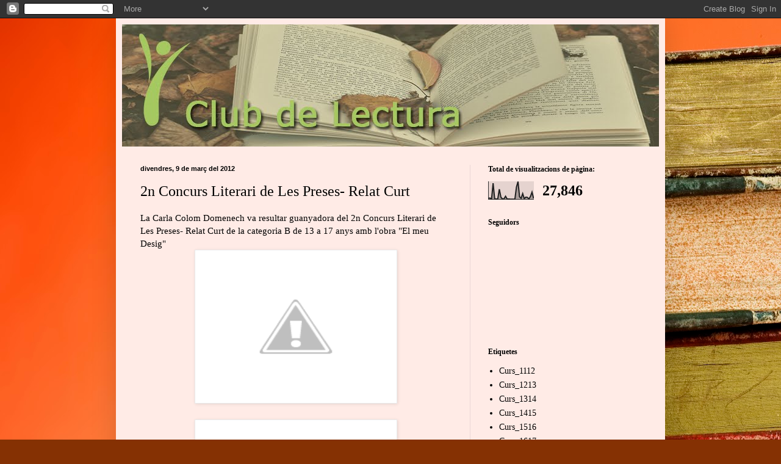

--- FILE ---
content_type: text/html; charset=UTF-8
request_url: https://clubdelecturapia.blogspot.com/b/stats?style=BLACK_TRANSPARENT&timeRange=ALL_TIME&token=APq4FmBlaWoRYSUGcD8PdxLfglIrq-75k6JCDhyCMSsYmZLEPuJLDLFISn5MJNLA9kLV_beDQ6nPr9weQior6iRj4r3_BA0uMQ
body_size: -23
content:
{"total":27846,"sparklineOptions":{"backgroundColor":{"fillOpacity":0.1,"fill":"#000000"},"series":[{"areaOpacity":0.3,"color":"#202020"}]},"sparklineData":[[0,6],[1,7],[2,1],[3,89],[4,3],[5,2],[6,2],[7,56],[8,12],[9,2],[10,3],[11,17],[12,2],[13,2],[14,1],[15,1],[16,1],[17,1],[18,68],[19,98],[20,14],[21,6],[22,32],[23,4],[24,12],[25,11],[26,2],[27,16],[28,40],[29,5]],"nextTickMs":3600000}